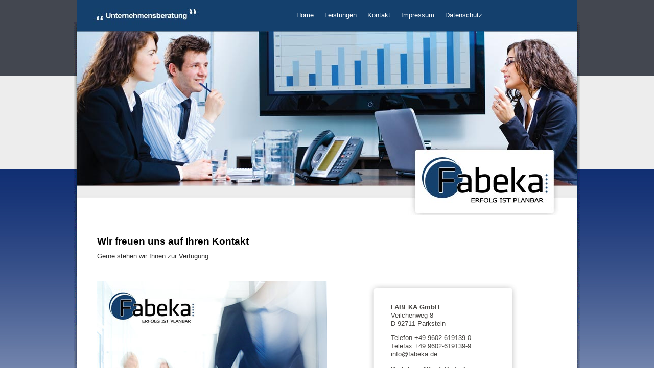

--- FILE ---
content_type: text/html
request_url: http://fabeka.de/kontakt.html
body_size: 1120
content:
<!DOCTYPE html PUBLIC "-//W3C//DTD XHTML 1.0 Transitional//EN" "http://www.w3.org/TR/xhtml1/DTD/xhtml1-transitional.dtd">

<html xmlns="http://www.w3.org/1999/xhtml">

<head>

<meta http-equiv="Content-Type" content="text/html; charset=utf-8" />

<title>Fabeka - Erfolg ist planbar - Kontakt</title>

<link href="css/styles.css" rel="stylesheet" type="text/css" />

<script language="javascript" type="text/ecmascript" src="js/mootools.js"></script>

</head>

<body>

<div id="container">

  <div id="innercontainer">

    <div id="menubartop">

      <div id="menu">

        <ul>

          <li><a href="index.html" title="Fabeka Home">Home</a></li>

          <li><a href="leistungen.html" title="Fabeka Leistungen">Leistungen</a></li>

          <li><a href="kontakt.html" title="Fabeka Kontakt">Kontakt</a></li>

          <li><a href="impressum.html" title="Fabeka Impressum">Impressum</a></li>
                                 
          <li><a href="datenschutz.html" title="Fabeka Datenschutz">Datenschutz</a></li>


        </ul>

      </div>

    </div>

    <div id="header"></div>

    <div id="content">

     <h1>Wir freuen uns auf Ihren Kontakt</h1>

     <div>Gerne stehen wir Ihnen zur Verfügung:</div>

     <p>&nbsp;</p>

     <div id="left" style="margin-right:80px;"><img src="images/FabekaKontakt.jpg" width="450" height="415" alt=""/></div>

      

      <div id="right" style="width:350px">

      	<div id="box_kontakt">

       	  <div id="innerkontakt">

       	    <p><strong>FABEKA GmbH</strong><br />

        	    Veilchenweg 8<br />

       	      D-92711 Parkstein</p>

       	    <p>Telefon +49 9602-619139-0<br />

        	    Telefax +49 9602-619139-9<br />
        	    info@fabeka.de</p>

       	    <p><strong>Dipl.-Ing. Alfred Tkatsch</strong><br />

       	      Geschäftsführer<br />

       	      <br />
   	        </p>

        	</div>

        </div>

        <p id="answer"></p>

      

      </div>

      

      <div class="clear">&nbsp;</div>

      

      

    </div>

    <div id="footer">Fabeka GmbH • Veilchenweg 8 • D-92711 Parkstein <br />

      Telefon +49 9602-619139-0 • Telefax +49 9602-619139-9 • info@Fabeka.de • www.Fabeka.de</div>

  </div>

</div>

<script language="javascript" type="text/ecmascript">

window.addEvent('domready',function(){

	$('form1').addEvent('submit',function(){

		var p = new Request({ url:'checkContact.php',  method:'post', data:this, onComplete:function(responseText){

			$('answer').set('html',responseText); alert(responseText);

			

		}}).send();

		return false;

	})

})

</script>	

</body>

</html>



--- FILE ---
content_type: text/css
request_url: http://fabeka.de/css/styles.css
body_size: 1215
content:
@charset "utf-8";

body {

	font: normal 12.5px/16.667px Arial, Helvetica, sans-serif;

	color: #333333;

	background: url(../images/body_bg.jpg) repeat-x top;

	margin-top: 0px;

}

h1 {

	font-size: 18.667px;

	line-height: 22px;

	color: #000000;

	margin-top: 0px;

	margin-bottom: 10px;

}

h2 {

	font-size: 14.333px;

	line-height: 17px;

}



ul { list-style:none;

	 padding:0;

	 margin:0;

}

li {

	padding:0;

	margin:0;

	list-style:none;

}



.clear{

	clear:both;

	height:2px;

}



#container {

	height: auto;

	width: 992px;

	margin-top: 0px;

	margin-right: auto;

	margin-left: auto;

	background: url(../images/bg_container_shadow.gif) no-repeat center 43px;

}

#container #innercontainer {

	width: 980px;

	margin-right: auto;

	margin-left: auto;

}

#container #innercontainer #menubartop {

	line-height: 61px;

	color: #FFFFFF;

	background: #14406d url(../images/headerlogo.jpg) no-repeat left;

	height: 61px;

	width: 980px;

}

#container #innercontainer #header {

	background: url(../images/header.jpg);

	height: 361px;

	width: 980px;

}

#container #innercontainer #content {

	background: #FFFFFF url(../images/content_bg.jpg) repeat-x bottom;

	padding: 40px;

}

#container #innercontainer #content p {

	text-align: justify;

	color: #464441;

}

#container #innercontainer #content #konkurrenz {

	float: left;

	width: 355px;

	margin-top: 25px;

	margin-right: 30px;

}

#container #innercontainer #content #strategischesProfil {

	padding: 15px;

	float: right;

	height: 184px;

	width: 429px;

	background: url(../images/box_strategie.jpg);

}

#container #innercontainer #content #strategischesProfil #strategie {

	float: right;

	margin-top: 12px;

	margin-right: 0px;

	width: 250px;

}

#container #innercontainer #content #strategischesProfil #strategie ul {

	font-weight: bold;

}



#container #innercontainer #content #strategischesProfil #strategie ul li{

	padding-left:14px;

	background-image:url(../images/bullet.jpg);

	background-position:left 5px;

	line-height:18px;

	background-repeat:no-repeat;

}



#container #innercontainer #content #buttons {

	height: 60px;

	margin-top: 42px;

	padding-bottom: 30px;

}

#container #innercontainer #content #buttons img {

	margin-right: 5px;

	border-style: none;

}







#container #innercontainer #menubartop #menu {

	float: right;

	height: 60px;

	width: 550px;

	clear: both;

}

#container #innercontainer #menubartop #menu ul li a {

	color: #FFFFFF;

	text-decoration: none;

	margin-right: 21px;

	float: left;

}

#container #innercontainer #menubartop #menu ul li a:hover {

	color: #CCCC00;

}

#container #innercontainer #menubartop #menu ul li {

	float: left;

}

#container #innercontainer #content #kontaktieren {

	text-align: right;

	margin-right: 35px;

	clear: both;

}

#container #innercontainer #content #kontaktieren img {

	border-style: none;

}



#container #innercontainer #footer {

	height: 49px;

	width: 960px;

	background: #434750;

	font-size: 11px;

	line-height: 14.667px;

	color: #FFFFFF;

	text-align: center;

	padding: 10px;

}

.thumbs {

	float: left;

	width: 48px;

	margin-right: 15px;

}

#container #innercontainer #content .maindesc {

	margin-bottom: 15px;

}

.desc {

	float: left;

	width: 800px;

}

#container #innercontainer #content .desc h1 {

	font-size: 18.667px;

	color: #000000;

	margin-top: 0px;

	margin-bottom: 0px;

}

#container #innercontainer #content .desc h2 {

	font-size: 13.667px;

	color: #0d5094;

	margin-top: 0px;

}

#container #innercontainer #content #left {

	float: left;

	width: 450px;

	margin-right: 25px;

}

#container #innercontainer #content #left #firstleft {

	float: left;

	width: 220px;

	margin-right: 15px;

}

#container #innercontainer #content #left #secondleft {

	float: left;

	width: 210px;

}

#container #innercontainer #content #right {

	float: left;

	width: 390px;

}

#container #innercontainer #content #left #form1 label {

	clear: left;

	float: left;

	width: 180px;

	margin-bottom: 3px;

	line-height: 21.333px;

}

#container #innercontainer #content #left #form1 input {

	clear: right;

	float: right;

	margin-bottom: 3px;

	width: 250px;

	border: 1px solid #CCCCCC;

	background: #FFFFFF;

}

#container #innercontainer #content #left #form1 #myText {

	width: 450px;

	height: 80px;

	border: 1px solid #CCCCCC;

	font: 11px Arial, Helvetica, sans-serif;

}

#container #innercontainer #content #right #box_kontakt {

	background: url(../images/box_kontakt.jpg);

	height: 277px;

	width: 296px;

}

#container #innercontainer #content #right #box_kontakt #innerkontakt {

	padding: 30px 20px 20px 45px;

	width: 200px;

}



		.tip			{ width:500px; font-family:arial; background-color:#000; border: 3px solid #999; }

		.tip-top		{ width:500px; color:#3333FF; background-color:#666666 }

		.tip-title		{ color:#3896cc; font-weight:bold; padding:20px; font-size:16px; }

		.tip-text		{ color:#fff; padding:10px 20px 20px 20px; }

		.tip-bottom		{  }



